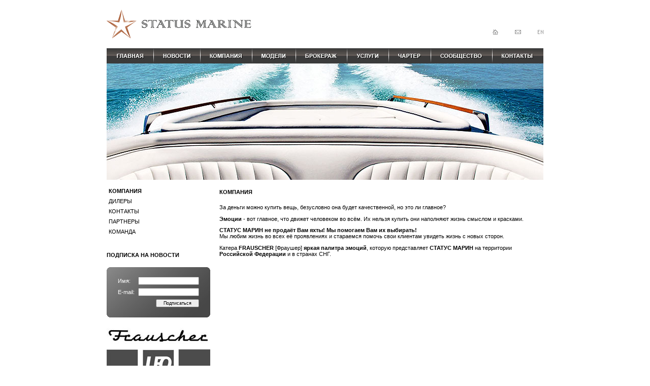

--- FILE ---
content_type: text/html; charset=cp1251
request_url: http://statusmarine.ru/
body_size: 10027
content:
<HTML>
<HEAD>
<TITLE>STATUS MARINE Продажа Катеров, продажа яхт - катера и яхты: моторные яхты FRAUSCHER, катера Frauscher.</TITLE>
<meta name="verify-v1" content="33ACSYblXyuYEMe8ClFoeZ4QNMNjFSvWNRhYHp7pwnA=" />
<meta name="keywords" content="STATUS MARINE - продажа Катеров, продажа яхт - катера и яхты: моторные яхты FRAUSCHER, катера Frauscher.">
<meta name="description" content="STATUS MARINE - продажа Катеров, продажа яхт - катера и яхты: моторные яхты FRAUSCHER, катера Frauscher.">
<META content="text/html; charset=windows-1251" http-equiv=Content-Type>
<LINK HREF="style.css" type=text/css rel=stylesheet>
</HEAD>
<BODY marginheight="0" marginwidth="0" leftmargin="0" topmargin="0">
<SCRIPT LANGUAGE=JavaScript1.1>
var MM_contentVersion = 8;
var plugin = (navigator.mimeTypes && navigator.mimeTypes["application/x-shockwave-flash"]) ? navigator.mimeTypes["application/x-shockwave-flash"].enabledPlugin : 0;
if ( plugin ) {
		var words = navigator.plugins["Shockwave Flash"].description.split(" ");
	    for (var i = 0; i < words.length; ++i)
	    {
		if (isNaN(parseInt(words[i])))
		continue;
		var MM_PluginVersion = words[i]; 
	    }
	var MM_FlashCanPlay = MM_PluginVersion >= MM_contentVersion;
}
else if (navigator.userAgent && navigator.userAgent.indexOf("MSIE")>=0 
   && (navigator.appVersion.indexOf("Win") != -1)) {
	document.write('<SCR' + 'IPT LANGUAGE=VBScript\> \n'); //FS hide this from IE4.5 Mac by splitting the tag
	document.write('on error resume next \n');
	document.write('MM_FlashCanPlay = ( IsObject(CreateObject("ShockwaveFlash.ShockwaveFlash." & MM_contentVersion)))\n');
	document.write('</SCR' + 'IPT\> \n');
}
function open_player(){
	newwwn=window.open("player.php","PLAYER","top=100,left=100,directories=0,toolbar=0,location=0,width=240,height=180,status=0,menubar=0,resizable=0,scrollbars=0");
}
</SCRIPT>
<script type="text/javascript" src="flashobject.js"></script>
<table width="860" border="0" cellpadding="0" cellspacing="0" align="center" height="100%">
<tr>
  <td height="95"><table width="100%" border="0" cellpadding="0" cellspacing="0">
<tr>
  <td valign="middle"><a href="index.php"><img src="images/site/logo.gif" width="285" height="57" alt="" border="0"></a></td>
  <td valign="bottom" align="right"><table width="100" border="0" cellpadding="0" cellspacing="0" height="25">
  <tr>
  <td align="left"><a href="index.php"><img src="images/site/ico_home.gif" width="11" height="10" alt="" border="0"></a></td>
  <td align="center"><a href="mailto:info@statusmarine.ru"><img src="images/site/ico_mail.gif" width="12" height="10" alt="" border="0"></a></td>
  <td align="right"><a href="index_en.php"><img src="images/site/ico_en.gif" width="11" height="10" alt="" border="0"></a></td>
  </tr>
  </table>
  </td>
</tr>
</table></td>
</tr>
<tr>
  <td height="30"><table width="100%" border="0" cellpadding="0" cellspacing="0" background="images/site/menu_bg.gif">
<tr>
  <td width="20"><img src="images/site/s.gif" width="2" height="2" alt=""></td>
  <td width="54"><a href="index.php"><img src="images/site/menu_1.jpg" width="54" height="30" alt="" border="0"></a></td>
  <td align="center"><img src="images/site/razdelitel.gif" width="1" height="30" alt="" border="0"></td>
  <td width="55"><a href="news.php"><img src="images/site/menu_2.jpg" width="55" height="30" alt="" border="0"></a></td>
  <td align="center"><img src="images/site/razdelitel.gif" width="1" height="30" alt="" border="0"></td>
  <td width="64"><a href="company.php"><img src="images/site/menu_3.jpg" width="64" height="30" alt="" border="0"></a></td>
  <td align="center"><img src="images/site/razdelitel.gif" width="1" height="30" alt="" border="0"></td>
  <td width="48"><a href="brands.php"><img src="images/site/menu_4.jpg" width="48" height="30" alt="" border="0"></a></td>
  <td align="center"><img src="images/site/razdelitel.gif" width="1" height="30" alt="" border="0"></td>
  <td width="63"><a href="brokerage.php"><img src="images/site/menu_5.jpg" width="63" height="30" alt="" border="0"></a></td>
  <td align="center"><img src="images/site/razdelitel.gif" width="1" height="30" alt="" border="0"></td>
  <td width="44"><a href="service.php"><img src="images/site/menu_6.jpg" width="44" height="30" alt="" border="0"></a></td>
  <td align="center"><img src="images/site/razdelitel.gif" width="1" height="30" alt="" border="0"></td>
  <td width="45"><a href="charter.php"><img src="images/site/menu_7.jpg" width="45" height="30" alt="" border="0"></a></td>
  <td align="center"><img src="images/site/razdelitel.gif" width="1" height="30" alt="" border="0"></td>
  <td width="83"><a href="community.php"><img src="images/site/menu_8.jpg" width="83" height="30" alt="" border="0"></a></td>
  <td align="center"><img src="images/site/razdelitel.gif" width="1" height="30" alt="" border="0"></td>
  <td width="62"><a href="contacts.php"><img src="images/site/menu_9.jpg" width="62" height="30" alt="" border="0"></a></td>
  <td width="20"><img src="images/site/s.gif" width="2" height="2" alt=""></td>
</tr></table></td>
</tr><tr>
  <td height="229">
<SCRIPT LANGUAGE=JavaScript1.1>
if ( MM_FlashCanPlay ) {
drawFlashObject("sm_flash.swf","8","860","229","#FFFFFF","opaque","&&","index","true");
} else{
	document.write('<img src="images/site/shapka.jpg" width="860" height="229" alt="">');
}
</SCRIPT></td>
</tr><tr>
  <td height="100%" valign="top">
 <table width="100%" border="0" cellpadding="0" cellspacing="0">
  <tr valign="top">
  <td width="204"><table width="204" border="0" cellpadding="0" cellspacing="0">
  <tr valign="middle">
  <td><br>
  <table border="0" cellpadding="4" cellspacing="0">
  <tr>
  <td><a href="index.php?id=1" class="menu2">КОМПАНИЯ</a></td>
  </tr>
  <tr>
  <td><a href="index.php?id=2" class="menu22">ДИЛЕРЫ</a></td>
  </tr>
  <tr>
  <td><a href="index.php?id=3" class="menu22">КОНТАКТЫ</a></td>
  </tr>
  <tr>
  <td><a href="index.php?id=4" class="menu22">ПАРТНЕРЫ</a></td>
  </tr>
  <tr>
  <td><a href="index.php?id=5" class="menu22">КОМАНДА</a></td>
  </tr>
  </table><br>
  </td>
  </tr>   <tr valign="middle">
  <td height="48"><b>ПОДПИСКА НА НОВОСТИ</b></td>
  </tr>
  <tr valign="middle">
  <td height="99" background="images/site/form_bg.jpg" align="center">
  <table width="166" border="0" cellpadding="3" cellspacing="0">
  <form name="frm1" method="post" action="community.php" enctype="multipart/form-data">
  <tr>
  <td width="46"><span class="form1">Имя:</span></td>
  <td><input type="text" name="name_i" style="width:120" maxlength="50"></td>
  </tr>
  <tr>
  <td width="120"><span class="form1">E-mail:</span></td>
  <td><input type="text" name="mail_i" style="width:120" maxlength="50"></td>
  </tr>
  <tr>
  <td><img src="images/site/s.gif" width="2" height="2" alt=""></td>
  <td align="right"><input type="button" onclick=form.submit() value="Подписаться" style="width:85"></td>
  </tr></form>
  </table>
  </td>
  </tr>   
<tr valign="middle">
  <td><br>
  <table border="0" cellpadding="0" cellspacing="0">
  <tr>
  <td><a href="models.php?id_b=1"><img src="images/models/brands/brand1.jpg" alt="Frauscher" border="0"></a></td>
  </tr>
  <tr>
  <td><a href="models.php?id_b=2"><img src="images/models/brands/brand2.jpg" alt="UFO" border="0"></a></td>
  </tr>
  <tr>
  <td><a href="models.php?id_b=4"><img src="images/models/brands/brand4.jpg" alt="Seanest" border="0"></a></td>
  </tr>
  <tr>
  <td><a href="models.php?id_b=6"><img src="images/models/brands/brand6.jpg" alt="SOGICA" border="0"></a></td>
  </tr>
  </table>
  </td>
  </tr>   </table>
  </td>
  <td width="18"><img src="images/site/s.gif" width="18" height="2" alt=""></td>
  <td><table width="100%" border="0" cellpadding="0" cellspacing="0">
  <tr>
  <td height="48"><b>КОМПАНИЯ</b></td>
  </tr>
  <tr>  
  <td valign="top">
<p>За деньги можно купить вещь, безусловно она будет качественной, но это ли главное?</p>
<p><strong>Эмоции</strong> - вот главное, что движет человеком во всём. Их нельзя купить они наполняют жизнь смыслом и красками.</p>
<p><strong>СТАТУС МАРИН не продаёт Вам яхты! Мы помогаем Вам их выбирать!</strong><br />
Мы любим жизнь во всех её проявлениях и стараемся помочь свои клиентам увидеть&nbsp;жизнь с новых сторон.</p>
<p>Катера&nbsp;<strong>FRAUSCHER </strong>[Фраушер]&nbsp;<strong>яркая палитра эмоций</strong>, которую представляет <strong>СТАТУС МАРИН</strong> на территории <strong>Российской Федерации</strong> и в странах СНГ.</p><br><br></td>
</tr>
</table></td>
  </tr>
  </table>
  </td>
</tr>
<tr>
  <td>
<table border="0" cellpadding="0" cellspacing="0" height="100%">
  <tr>
  <td width="204"><a href="http://privilegium.ru" target="_blank"><img src="images/site/privilegium.gif" width="204" height="33" border="0" alt="privilegium.ru"></a></td>
  </tr>
  </table></td>
</tr>
<tr>
  <td><br><img src="images/site/s.gif" width="1" height="1" alt=""></td>
</tr>
<tr>
  <td height="1" bgcolor="#CECECE"><img src="images/site/s.gif" width="1" height="1" alt=""></td>
</tr>
<tr>
<td><table width="100%" border="0" cellpadding="0" cellspacing="0">
<tr valign="top">
	<td width="20" height="110"><img src="images/site/s.gif" width="20" height="2" alt=""></td>
  <td width="204"><br><br><a href="http://smartex.ru" target="_blank"><img src="images/site/smartex.gif" width="84" height="19" alt="" border="0"></a><br><br>
  </td>
   <td>
<script type="text/javascript">
var gaJsHost = (("https:" == document.location.protocol) ? "https://ssl." : "http://www.");
document.write(unescape("%3Cscript src='" + gaJsHost + "google-analytics.com/ga.js' type='text/javascript'%3E%3C/script%3E"));
</script>

<script type="text/javascript">
try {
var pageTracker = _gat._getTracker("UA-8677879-2");
pageTracker._trackPageview();
} catch(err) {}</script>   
   </td>
  <td width="385"><br><br><br>
Copyright 2007-2025 STATUS MARINE
</td>
  <td><br><br><a href="javascript:open_player();"><img src="images/site/player.gif" width="219" height="34" alt="" border="0"></a></td>
</table>
</td> 
</tr>
</table>
</BODY>
</HTML>

--- FILE ---
content_type: text/css
request_url: http://statusmarine.ru/style.css
body_size: 981
content:
<style type=text/css>

* { font-family: tahoma, arial, sans-serif; font-size:8pt; color:#000000; }
body { background-color:#ffffff; }
table { font-family: tahoma, arial, sans-serif; font-size:8pt; color:#000000; }
a:link, a:visited, a:active{color:#4E6A9D;}
hr { border:0px; height:1px; color:#CECECE;}

span.form1 { color:#ffffff;}

select, input, option {color:#000000;	font-size:9;}
textarea {color:#000000; font-size:11;}

span.text1 {font-family: tahoma; color:#919191; font-size:8pt;}
span.text2 { color:#000000;font-weight:bold;}

a.menu2, a.menu2:visited, a.menu2:active { color:#000000; font-weight:bold;text-decoration:none;}
a.menu2:hover { color:#4E6A9D;}
a.menu22, a.menu22:visited, a.menu22:active { color:#000000; text-decoration:none;}
a.menu22:hover { color:#4E6A9D;}

a.modname, a.modname:visited, a.modname:active{ color:#AE633E; font-weight:bold;text-decoration:none;}
.mod{ color:#AE633E;}
.mod_title{ color:#AE633E; font-weight:bold; font-size:10pt;}
</style>

--- FILE ---
content_type: application/javascript
request_url: http://statusmarine.ru/flashobject.js
body_size: 837
content:
function drawFlashObject(n,v,w,h,c,wm,fv,na,sl){
sl=(sl==true)?('swLiveConnect="true"'):('');
document.write('<object classid="clsid:d27cdb6e-ae6d-11cf-96b8-444553540000" codebase="http://fpdownload.macromedia.com/pub/shockwave/cabs/flash/swflash.cab#version='+v+',0,0,0" width="'+w+'" height="'+h+'" id="'+na+'">'+
'<param name="movie" value="'+n+'" />'+
'<param name="quality" value="BEST" />'+
'<param name="bgcolor" value="'+c+'" />'+
'<param name="wmode" value="'+wm+'" />'+
'<param name="flashvars" value="'+fv+'" />'+
'<param name="menu" value="false" />'+
'<embed src="'+n+'" quality="BEST" bgcolor="'+c+'" wmode="'+wm+'" flashvars="'+fv+'" menu="false" width="'+w+'" height="'+h+'" swLiveConnect="true" name="'+na+'" type="application/x-shockwave-flash" pluginspage="http://www.macromedia.com/go/getflashplayer" /></object>');
}